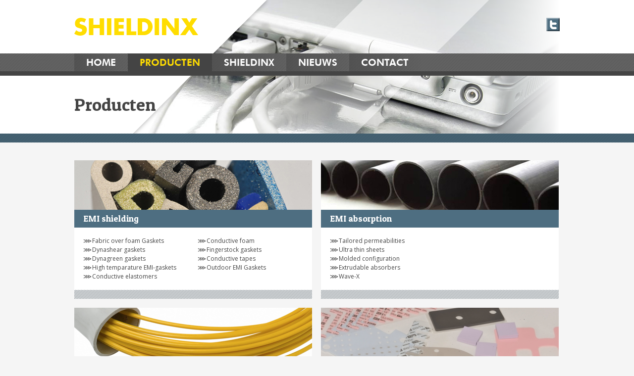

--- FILE ---
content_type: text/html; charset=UTF-8
request_url: https://www.shieldinx.com/producten
body_size: 2284
content:

<!DOCTYPE html>
<!--[if lt IE 7]> <html class="no-js lt-ie10 lt-ie9 lt-ie8 lt-ie7 mac" lang=""> <![endif]-->
<!--[if IE 7]>    <html class="no-js lt-ie10 lt-ie9 lt-ie8 mac" lang=""> <![endif]-->
<!--[if IE 8]>    <html class="no-js lt-ie10 lt-ie9 mac" lang=""> <![endif]-->
<!--[if IE 9]>    <html class="no-js lt-ie10 mac" lang=""> <![endif]-->
<!--[if gt IE 9]><!--><html class="no-js mac" lang=""><!--<![endif]-->

<head>
<!--
#######################################################################
#######################################################################
#                                                                     #
#  Framework by QForma                                                #
#  http://www.qforma.nl                                               #
#                                                                     #
#######################################################################
#######################################################################
//-->

<base href="https://www.shieldinx.com/" />
<title>Producten - Shieldinx</title>

<!-- Meta -->


<meta property="og:image" content="https://www.shieldinx.com/public/gfx/fb-image.jpg" />
<meta property="og:url" content="https://www.shieldinx.com/" />
<meta property="og:title" content="Shieldinx" />
<meta property="og:description" content="Shieldinx" />


<!-- Link -->

<link href="https://fonts.googleapis.com/css?family=Patua+One" media="screen" rel="stylesheet" type="text/css" >
<link href="https://fonts.googleapis.com/css?family=Open+Sans:400italic,700italic,400,700" media="screen" rel="stylesheet" type="text/css" >
<link href="public/min/?f=public/css/theme.css&v=1" media="screen" rel="stylesheet" type="text/css" >
<link href="humans.txt" rel="author" type="text/plain" >
<link href="public/gfx/theme/favicon.ico" rel="shortcut icon" >
<link href="public/gfx/apple-touch-icon.png" rel="apple-touch-icon-precomposed" >

<!-- Javascript -->

<script type="text/javascript" src="https://ajax.googleapis.com/ajax/libs/jquery/1.8.2/jquery.min.js"></script>

<script type="text/javascript" src="public/min/?f=public/js/libs/modernizr.min.js,public/js/plugins/plugins.js,public/js/site/script.js&v=1"></script>
<!--[if (lt IE 9) & (!IEMobile)]> <script type="text/javascript" src="public/polyfills/selectivizr/selectivizr-min.js"></script><![endif]-->

<script type="text/javascript">
//<!--
$(document).ready(function() {
    modernizrLoad();
});
//-->

</script>
<script type="text/javascript">

	var _gaq = _gaq || [];
	_gaq.push(['_setAccount', 'UA-31626921-28']);
	_gaq.push(['_trackPageview']);
   	(function() {
		var ga = document.createElement('script'); ga.type = 'text/javascript'; ga.async = true;
		ga.src = ('https:' == document.location.protocol ? 'https://ssl' : 'http://www') + '.google-analytics.com/ga.js';
		var s = document.getElementsByTagName('script')[0]; s.parentNode.insertBefore(ga, s);
	})();

</script>
</head>

<body class="firstID-6 producten-first pageID-6 producten-page">

   <div class="wrapper">
	
      <div class="container-header bg-white">
         <div class="top-container">

            <div class="container-upper">
               <div class="upper site-width">
                  <a href=""><img src="public/gfx/logo.svg" class="logo svg-image" /></a>

                     <a href="https://twitter.com/shieldinx" class="btn-head btn-3d bg-darkblue" target="_blank">
                        <figure class="btn-head-inner">
                           <img src="public/gfx/icon-twitter.svg" class="svg-image" />
                        </figure>
                     </a>

               </div>
            </div><!-- .container-header-upper -->

            <div class="container-menu container-menu-home bg-pattern">
               <div class="menu menu-main site-width cf">
                  <ul class="navigation">
    <li>
        <a id="menu-3" href=" ">Home</a>
    </li>
    <li class="active">
        <a id="menu-6" href="producten">Producten</a>
    </li>
    <li>
        <a id="menu-8" title="Voor een gespecialiseerde partner in thermische bescherming zijn wij de juiste partij. Neem contact met ons op voor oplossingen binnen uw project." href="shieldinx">Shieldinx</a>
    </li>
    <li>
        <a id="menu-9" href="nieuws">Nieuws</a>
    </li>
    <li>
        <a id="menu-10" href="contact">Contact</a>
    </li>
</ul>               </div>
            </div><!-- .container-header-menu -->

         </div><!-- .top-container -->

         
   <div class="container-headerimage">
      <div class="headerimage site-width">

         <div class="container-header-title flex">
            <h1 class="header-title flex-item">Producten</h1>
         </div>

         <figure>
                           <img src="public/gfx/headerphoto3.jpg" />
                     </figure>
         
         <div class="headerimage-overlay-left"></div>
         <div class="headerimage-overlay-center"></div>
         <div class="headerimage-overlay-right"></div>
         
      </div>
      <div class="bar-dark"></div>
   </div>


      </div><!-- .container-header -->

      <div class="container-main">
         <div class="main site-width">

            

   
   <div class="container-text">
         </div>
   <div class="overview-products grid-rows">
      <ul class="grid-row category-row flex gw">
      
                  
            <li class="category grid-item one-half flex-item col">

               <div class="grid-item-inner">

                                                            
                  <figure class="category-image bg-white">
                     <img src="files/image/49" />
                  </figure>

                  <div class="category-title title-box bg-darkblue">
                     <h5 class="white no-margin">EMI shielding</h5>
                  </div>

                  <div class="products island no-margin bg-white">

                                    
                     
                        
                        
                                             
                        
                        
                                             
                        
                        
                                             
                        
                        
                                             
                        
                                                                           
                                             
                        
                        
                                             
                        
                        
                                             
                        
                        
                                             
                        
                        
                                             
                     
                     <ul class="products-list arrows-list list-clean">

                     <div class="gw"><span class="col one-half"><li><a href="producten/fabric-over-foam-gaskets"  >Fabric over foam Gaskets</a></li><li><a href="producten/dynashear-gaskets"  >Dynashear gaskets</a></li><li><a href="producten/dynagreen-gaskets"  >Dynagreen gaskets</a></li><li><a href="producten/high-temparature-gaskets"  >High temparature EMI-gaskets</a></li><li><a href="producten/conductive-elastomers"  >Conductive elastomers</a></li></span><span class="col one-half"><li><a href="producten/conductive-foam"  >Conductive foam</a></li><li><a href="producten/fingerstock-gaskets"  >Fingerstock gaskets</a></li><li><a href="producten/conductive-tapes"  >Conductive tapes</a></li><li><a href="producten/outdoor-emi-gaskets"  >Outdoor EMI Gaskets</a></li></span></div>
                     </ul>


                  </div>
                  <div>
                     &nbsp;
                  </div>

               
               </div>

               <div class="grid-item-bg-faux">

                  <div class="grid-bottombar bg-lightblue bg-pattern">
                     &nbsp;
                  </div>

               </div>

            </li>
         
            
            
      
      
                  
            <li class="category grid-item one-half flex-item col">

               <div class="grid-item-inner">

                                                            
                  <figure class="category-image bg-white">
                     <img src="files/image/48" />
                  </figure>

                  <div class="category-title title-box bg-darkblue">
                     <h5 class="white no-margin">EMI absorption</h5>
                  </div>

                  <div class="products island no-margin bg-white">

                                    
                     
                        
                        
                                             
                        
                        
                                             
                        
                        
                                             
                        
                        
                                             
                        
                        
                                             
                     
                     <ul class="products-list arrows-list list-clean">

                     <li><a href="producten/tailored-permeabilities"  >Tailored permeabilities</a></li><li><a href="producten/ultra-thin-sheets"  >Ultra thin sheets</a></li><li><a href="producten/molded-configuration"  >Molded configuration</a></li><li><a href="producten/extrudable-absorbers"  >Extrudable absorbers</a></li><li><a href="producten/wave-x"  >Wave-X</a></li>
                     </ul>


                  </div>
                  <div>
                     &nbsp;
                  </div>

               
               </div>

               <div class="grid-item-bg-faux">

                  <div class="grid-bottombar bg-lightblue bg-pattern">
                     &nbsp;
                  </div>

               </div>

            </li>
         
                           </ul><ul class="grid-row category-row flex gw">
            
            
      
      
                  
            <li class="category grid-item one-half flex-item col">

               <div class="grid-item-inner">

                                                            
                  <figure class="category-image bg-white">
                     <img src="files/image/60" />
                  </figure>

                  <div class="category-title title-box bg-darkblue">
                     <h5 class="white no-margin">Cable & wire management</h5>
                  </div>

                  <div class="products island no-margin bg-white">

                                    
                     
                        
                        
                                             
                     
                     <ul class="products-list arrows-list list-clean">

                     <li><a href="producten/shielded-cable-protection"  >Shielded cable & wire protection</a></li>
                     </ul>


                  </div>
                  <div>
                     &nbsp;
                  </div>

               
               </div>

               <div class="grid-item-bg-faux">

                  <div class="grid-bottombar bg-lightblue bg-pattern">
                     &nbsp;
                  </div>

               </div>

            </li>
         
            
            
      
      
                  
            <li class="category grid-item one-half flex-item col">

               <div class="grid-item-inner">

                                                            
                  <figure class="category-image bg-white">
                     <img src="files/image/64" />
                  </figure>

                  <div class="category-title title-box bg-darkblue">
                     <h5 class="white no-margin">Thermal management</h5>
                  </div>

                  <div class="products island no-margin bg-white">

                                    
                     
                        
                        
                                             
                     
                     <ul class="products-list arrows-list list-clean">

                     <li><a href="producten/thermal-pads"  >Thermal pads</a></li>
                     </ul>


                  </div>
                  <div>
                     &nbsp;
                  </div>

               
               </div>

               <div class="grid-item-bg-faux">

                  <div class="grid-bottombar bg-lightblue bg-pattern">
                     &nbsp;
                  </div>

               </div>

            </li>
         
            
            
      
            </ul>
   </div>
         </div>
      </div>

      <div class="container-below">
         <div class="below site-width">

            
         </div>
      </div>

      <div class="footer-push"></div>

   </div><!-- .wrapper -->

   <div class="container-footer bg-grey bg-pattern">
      <div class="footer site-width">

         <div class="footer-cols gw gutterless less-margin">
            <div class="col footer-col one-quarter">
               <img src="public/gfx/photo-footer.jpg" class="photo-footer" />
            </div>
            <div class="col footer-col one-sixth">
               <h6 class="white less-margin">Shieldinx B.V.</h6>
               De Ploegschaar 135<br/>
               5056 MC Berkel-Enschot<br/>
               Netherlands
            </div>
            <div class="col footer-col one-sixth">
               <br/>
               T: +31-13-3030014 <br>
               M: +31-653-507736 <br>
               <a href="mailto:sales@shieldinx.nl" class="yellow">sales@shieldinx.nl</a>
            </div>
            <div class="col footer-col five-twelfths">
               <br/>
               <a href="contact" class="btn btn-yellow btn-big btn-right">
                  offerte aanvragen
               </a>
            </div>
         </div>
      </div>
      <div class="footer-bottom bg-darkgrey">
         &nbsp;
      </div>
   </div>

</body>

</html>


--- FILE ---
content_type: text/css; charset=utf-8
request_url: https://www.shieldinx.com/public/min/?f=public/css/theme.css&v=1
body_size: 6884
content:

/**
 *
 * Powered by Blocss F/E Framework
 * by @bramsmulders (Bram Smulders)
 *
 */
article,aside,details,figcaption,figure,footer,header,hgroup,nav,section,summary{display:block}audio,canvas,video{display:inline-block}audio:not([controls]){display:none;height:0}[hidden]{display:none}html{font-family:sans-serif;-webkit-text-size-adjust:100%;-ms-text-size-adjust:100%}body{margin:0}a:focus{outline:thin dotted}a:active,a:hover{outline:0}h1{font-size:2em}abbr[title]{border-bottom:1px dotted}b,strong{font-weight:bold}dfn{font-style:italic}mark{background:#ff0;color:#000}code,kbd,pre,samp{font-family:monospace,serif;font-size:1em}pre{white-space:pre;white-space:pre-wrap;word-wrap:break-word}q{quotes:"\201C" "\201D" "\2018" "\2019"}small{font-size:80%}sub,sup{font-size:75%;line-height:0;position:relative;vertical-align:baseline}sup{top:-0.5em}sub{bottom:-0.25em}img{border:0}svg:not(:root){overflow:hidden}figure{margin:0}fieldset{border:1px
solid #c0c0c0;margin:0
2px;padding:0.35em 0.625em 0.75em}legend{border:0;padding:0}button,input,select,textarea{font-family:inherit;font-size:100%;margin:0}button,input{line-height:normal}button,html input[type="button"],input[type="reset"],input[type="submit"]{-webkit-appearance:button;cursor:pointer}button[disabled],input[disabled]{cursor:default}input[type="checkbox"],input[type="radio"]{box-sizing:border-box;padding:0}input[type="search"]{-webkit-appearance:textfield;-moz-box-sizing:content-box;-webkit-box-sizing:content-box;box-sizing:content-box}input[type="search"]::-webkit-search-cancel-button,input[type="search"]::-webkit-search-decoration{-webkit-appearance:none}button::-moz-focus-inner,input::-moz-focus-inner{border:0;padding:0}textarea{overflow:auto;vertical-align:top}table{border-collapse:collapse;border-spacing:0}*,*:before,*:after{-webkit-box-sizing:border-box;-moz-box-sizing:border-box;-ms-box-sizing:border-box;-o-box-sizing:border-box;box-sizing:border-box}.lt-ie8 *,.lt-ie8 *:before,.lt-ie8 *:after{behavior:url(/public/polyfills/boxsizing/boxsizing.htc)}h1,h2,h3,h4,h5,h6,p,blockquote,pre,dl,dd,ol,ul,form,fieldset,legend,table,th,td,caption,hr{margin:0;padding:0}abbr[title],dfn[title]{cursor:help}a,u,ins{text-decoration:none}ins{border-bottom:1px solid}img{font-style:italic}label,input,textarea,button,select,option{cursor:pointer}.text-input:active,.textarea:active,.text-input:focus,.textarea:focus,textarea:active,textarea:focus{cursor:text;outline:none}.cf,.gw,.grid-wrapper,.nav,.navigation,.media,.continent,.island,.contact-page .container-text,.islet,.matrix,.multi-list{zoom:1}.cf:before,.gw:before,.grid-wrapper:before,.nav:before,.navigation:before,.media:before,.continent:before,.island:before,.contact-page .container-text:before,.islet:before,.matrix:before,.multi-list:before,.cf:after,.gw:after,.grid-wrapper:after,.nav:after,.navigation:after,.media:after,.continent:after,.island:after,.contact-page .container-text:after,.islet:after,.matrix:after,.multi-list:after{content:" ";display:table}.cf:after,.gw:after,.grid-wrapper:after,.nav:after,.navigation:after,.media:after,.continent:after,.island:after,.contact-page .container-text:after,.islet:after,.matrix:after,.multi-list:after{clear:both}h1,h2,h3,h4,h5,h6,hgroup,ul,ol,dl,blockquote,p,address,table,fieldset,pre,hr,.media,.continent,.island,.contact-page .container-text,.islet,.source,.roadsign{margin-bottom:18px;margin-bottom:1.5rem}.landmark,.container-header,.block-row.gw{margin-bottom:36px;margin-bottom:3rem}ul,ol,dd{margin-left:18px;margin-left:1.5rem}html{font:0.75em/1.5 sans-serif;overflow-y:scroll}h1,.alpha{font-size:36px;font-size:3rem;line-height:1em}h2,.beta{font-size:30px;font-size:2.5rem;line-height:1.2em}h3,.gamma{font-size:24px;font-size:2rem;line-height:1.5em}h4,.delta{font-size:20px;font-size:1.666666666666667rem;line-height:1.8em}h5,.epsilon{font-size:18px;font-size:1.5rem;line-height:1em}h6,.zeta{font-size:14px;font-size:1.166666666666667rem;line-height:1.285714285714286em}hgroup
.hN{margin-bottom:0}.giga{font-size:50px;font-size:4.166666666666667rem;line-height:1.08em}.mega{font-size:46px;font-size:3.833333333333334rem;line-height:1.173913043478261em}.kilo{font-size:40px;font-size:3.333333333333334rem;line-height:1.35em}p:last-child{margin-bottom:0}.milli{font-size:10px;font-size:0.833333333333333rem;line-height:1.8em}.micro{font-size:8px;font-size:0.666666666666667rem;line-height:2.25em}q{quotes:"‘" "’" "“" "”"}q:before{content:"‘";content:open-quote}q:after{content:"’";content:close-quote}q q:before{content:"“";content:open-quote}q q:after{content:"”";content:close-quote}blockquote{quotes:"“" "”"}blockquote p:before{content:"“";content:open-quote}blockquote p:after{content:"";content:no-close-quote}blockquote p:last-of-type:after{content:"”";content:close-quote}blockquote{text-indent:-0.4em}blockquote p:last-of-type{margin-bottom:0}.source{display:block;text-indent:0}.source:before{content:"—"}pre{overflow:auto}pre
mark{background:none;border-bottom:1px solid;color:inherit}a:hover,a:active,a:focus{text-decoration:underline}li>ul,li>ol{margin-bottom:0}img{max-width:100%;height:auto}figure>img{display:block}table{width:100%}th,td{padding:4.5px;text-align:left}[colspan]{text-align:center}[colspan="1"]{text-align:left}[rowspan]{vertical-align:middle}[rowspan="1"]{vertical-align:top}.numerical{text-align:right}.t5{width:5%}.t10{width:10%}.t12{width:12.5%}.t15{width:15%}.t20{width:20%}.t25{width:25%}.t30{width:30%}.t33{width:33.333%}.t35{width:35%}.t37{width:37.5%}.t40{width:40%}.t45{width:45%}.t50{width:50%}.t55{width:55%}.t60{width:60%}.t62{width:62.5%}.t65{width:65%}.t66{width:66.666%}.t70{width:70%}.t75{width:75%}.t80{width:80%}.t85{width:85%}.t87{width:87.5%}.t90{width:90%}.t95{width:95%}.bordered-table th,.bordered-table
td{border:1px
solid #ccc}.bordered-table thead tr:last-child
th{border-bottom-width:2px}.bordered-table tbody tr th:last-of-type{border-right-width:2px}.bordered-table th:empty,.bordered-table td:empty{border:none}.striped-table tbody tr:nth-of-type(odd){background-color:#ffc}.text-input,.textarea{display:block;-webkit-box-sizing:border-box;-moz-box-sizing:border-box;-ms-box-sizing:border-box;-o-box-sizing:border-box;box-sizing:border-box;padding:0px;width:210px;max-width:100%;height:18px;height:1.5rem;border:1px
solid #ccc;background:#fff}.text-input:focus,.textarea:focus{border:1px
solid #aaa;color:#444}.textarea{height:auto;min-height:60px}.text-input.error,.error.textarea,.textarea.error,.text-input.error:focus,.error.textarea:focus,.textarea.error:focus{border:1px
solid #f00;color:#f00}label,.label{display:block}.gw,.grid-wrapper{margin-left:-18px;list-style:none;margin-bottom:0}.gw>.gw,.grid-wrapper>.grid-wrapper{margin-left:0}.col{float:left;padding-left:18px}.gutterless{margin-left:0}.gutterless
.col{padding-left:0}.one-whole{width:100%}.one-half,.two-quarters,.three-sixths,.four-eighths,.five-tenths,.six-twelfths{width:50%}.one-third,.two-sixths,.four-twelfths{width:33.333%}.two-thirds,.four-sixths,.eight-twelfths{width:66.666%}.one-quarter,.two-eighths,.three-twelfths{width:25%}.three-quarters,.six-eighths,.nine-twelfths{width:75%}.one-fifth,.two-tenths{width:20%}.two-fifths,.four-tenths{width:40%}.three-fifths,.six-tenths{width:60%}.four-fifths,.eight-tenths{width:80%}.one-sixth,.two-twelfths{width:16.666%}.five-sixths,.ten-twelfths{width:83.333%}.one-eighth{width:12.5%}.three-eighths{width:37.5%}.five-eighths{width:62.5%}.seven-eighths{width:87.5%}.one-tenth{width:10%}.three-tenths{width:30%}.seven-tenths{width:70%}.nine-tenths{width:90%}.one-twelfth{width:8.333%}.five-twelfths{width:41.666%}.seven-twelfths{width:58.333%}.eleven-twelfths{width:91.666%}.flex{display:table;width:100%}.flex-item{display:table-cell;vertical-align:middle}.nav,.navigation{padding:0;margin:0;list-style:none}.nav>li,.nav>li>a,.navigation>li,.navigation>li>a{display:inline-block;*display:inline;zoom:1}.stacked>li{display:list-item}.stacked>li>a{display:block}.banner-nav{text-align:center}.breadcrumb>li+li:before{content:"» "}.breadcrumb-path>li+li:before{content:"/ "}.breadcrumb>li+li[data-breadcrumb]:before{content:attr(data-breadcrumb) " "}.media{display:block}.img{float:left;margin-right:18px}.img-rev{float:right;margin-left:18px}.img
img{display:block}.body{overflow:hidden}.body>:last-child{margin-bottom:0}.islet
.img{margin-right:9px}.islet .img-rev{margin-left:9px}.continent,.island,.contact-page .container-text,.islet{display:block}.continent{padding:36px}.island,.contact-page .container-text{padding:18px}.continent>:last-child,.island>:last-child,.contact-page .container-text>:last-child,.islet>:last-child{margin-bottom:0}.islet{padding:9px}.matrix,.matrix>li{border:0
solid #ccc}.matrix{list-style:none;margin-left:0;border-top-width:1px;border-left-width:1px}.matrix>li{padding:9px;float:left;border-right-width:1px;border-bottom-width:1px}.multi-list{list-style:none;margin-left:0}.multi-list>li{float:left}.two-cols>li{width:50%}.three-cols>li{width:33.333%}.four-cols>li{width:25%}.five-cols>li{width:20%}.six-cols>li{width:16.666%}.matrix>.all-cols{width:100%}.sprite{position:relative;display:inline-block;overflow:hidden;width:16px;height:16px;zoom:1;font-style:normal;text-align:center;vertical-align:middle;top:-1px;text-indent:100%;white-space:nowrap}.btn{font:inherit;cursor:pointer;border:none;display:inline-block;margin:0}.btn,.btn:hover{text-decoration:none}.btn-full{display:block;text-align:center;padding-right:0;padding-left:0;width:100%}.rule{color:#ccc;border:none;border-bottom-width:1px;border-bottom-style:solid;margin-bottom:17px;margin-bottom:1.416666666666667rem}.rule-dotted{border-bottom-style:dotted}.rule-dashed{border-bottom-style:dashed}.rule-ornament{position:relative}.rule-ornament:after{content:"§";position:absolute;top:0;right:0;left:0;line-height:0;text-align:center}.rule-ornament[data-ornament]:after{content:attr(data-ornament)}.greybox{font-size:12px;font-size:1rem;line-height:1.5em;font-family:sans-serif;text-align:center;background-color:rgba(0,0,0,0.2);color:#fff}.greybox
a{color:#fff;text-decoration:underline}.notice,.notice-success,.notice-warning,.notice-error{display:block;padding:9px
18px;padding:0.75rem 1.5rem;text-align:center;background:#BDE5F8}.notice-success{background:#DFF2BF}.notice-warning{background:#FEEFB3}.notice-error{background:#FFBABA}.brand{font-family:"Open Sans","Helvetica Neue","HelveticaNeue",Helvetica,Arial,"Lucida Grande",sans-serif!important;color:#fd0 !important}.brand-face{font-family:"Open Sans","Helvetica Neue","HelveticaNeue",Helvetica,Arial,"Lucida Grande",sans-serif!important}.brand-color,.brand-colour{color:#fd0 !important}.ir{display:block;border:0;text-indent:-999em;overflow:hidden;background-color:transparent;background-repeat:no-repeat;text-align:left;direction:ltr;*line-height:0}.ir
br{display:none}.hidden{display:none !important;visibility:hidden}.visuallyhidden{border:0;clip:rect(0 0 0 0);height:1px;margin:-1px;overflow:hidden;padding:0;position:absolute;width:1px}.invisible{visibility:hidden}.list-clean,.animation{list-style:none;list-style-image:none;margin-left:0;padding:0}@font-face{font-family:'Futura';src:url("/public/font/futura_hv_bt_heavy-webfont.eot");src:url("/public/font/futura_hv_bt_heavy-webfont.eot?#iefix") format("embedded-opentype"),url("/public/font/futura_hv_bt_heavy-webfont.woff") format("woff"),url("/public/font/futura_hv_bt_heavy-webfont.ttf") format("truetype");font-weight:800;font-style:normal}html,body{height:100%}body{font-family:"Open Sans","Helvetica Neue","HelveticaNeue",Helvetica,Arial,"Lucida Grande",sans-serif;background-color:#f5f5f5}a{color:#4e6e81}.wrapper{min-height:100%;height:auto !important;height:100%;margin:0
auto -180px;margin:0
auto -15rem}.footer-push,.container-footer{height:180px;height:15rem}.site-width{position:relative;width:980px;margin:0
auto}.no-margin{margin:0}.less-margin{margin-bottom:9px}.border-bottom{border-bottom:1px solid #a6becb}.shadow-offset{-moz-box-shadow:3px 3px 5px rgba(0,0,0,0.25);-webkit-box-shadow:3px 3px 5px rgba(0,0,0,0.25);box-shadow:3px 3px 5px rgba(0,0,0,0.25)}.shadow-offset-small{-moz-box-shadow:2px 2px 3px rgba(0,0,0,0.25);-webkit-box-shadow:2px 2px 3px rgba(0,0,0,0.25);box-shadow:2px 2px 3px rgba(0,0,0,0.25)}h1,h2,h3,h4,h5,h6,.alpha,.beta,.gamma,.delta,.epsilon,.zeta{font-family:"Patua One","Helvetica Neue","HelveticaNeue",Helvetica,Arial,"Lucida Grande",sans-serif;font-weight:400}h1,h1 a,h2,h2 a,h3,h3 a,h4,h4 a,h5,h5 a,h6,h6 a,.alpha,.alpha a,.beta,.beta a,.gamma,.gamma a,.delta,.delta a,.epsilon,.epsilon a,.zeta,.zeta
a{color:#444}.container-menu{background-color:#6f6f6f}.container-menu-home:after{content:" ";display:block;background-color:#444;width:100%;height:9px}.menu-main{font-size:0}.menu-main
ul{display:inline-block}.menu-main ul
li{*zoom:1;filter:progid:DXImageTransform.Microsoft.gradient(gradientType=1, startColorstr='#80444444', endColorstr='#00444444');background-image:url('[data-uri]');background-size:100%;background-image:-webkit-gradient(linear, 0% 50%, 100% 50%, color-stop(0%, rgba(68,68,68,0.5)),color-stop(100%, rgba(68,68,68,0)));background-image:-moz-linear-gradient(left, rgba(68,68,68,0.5) 0%,rgba(68,68,68,0) 100%);background-image:-webkit-linear-gradient(left, rgba(68,68,68,0.5) 0%,rgba(68,68,68,0) 100%);background-image:linear-gradient(to right, rgba(68,68,68,0.5) 0%,rgba(68,68,68,0) 100%);background-position:top left;float:left}.menu-main ul li
a{padding:0
24px;color:#fff;font-family:"Futura","Helvetica Neue","HelveticaNeue",Helvetica,Arial,"Lucida Grande",sans-serif;font-weight:800;font-size:18px;font-size:1.5rem;line-height:2em;text-transform:uppercase;text-decoration:none;transition:color .3s;-webkit-transition:color .3s}.menu-main ul:hover li.active
a{color:#fff}.menu-main ul li:hover
a{color:#fd0;transition:color .3s;-webkit-transition:color .3s}.menu-main ul li.active,.menu-main ul li.active:hover{background-color:#444;*zoom:1;filter:progid:DXImageTransform.Microsoft.gradient(gradientType=1, startColorstr='#FF444444', endColorstr='#FF444444');background-image:none}.menu-main ul li.active a,.menu-main ul li.active:hover
a{color:#fd0}.menu-aside-title-inner{line-height:2em;padding:0
18px}.menu-products
li.active{background-color:#4e6e81}.menu-products li
a{display:block}.menu-products li
a{text-decoration:none}.menu-products li
ul{display:none}.menu-products li.active
ul{display:block}.menu-products li
li{background-color:#e2e7ea;font-size:12px;font-size:1rem;line-height:2em}.menu-products li ul:hover
li.active{background-color:#e2e7ea;background-image:none}.menu-products li ul li:hover,.menu-products li ul li.active,.menu-products li ul li.active:hover{background-color:#fff}.menu-products li li
a{padding-left:36px}.menu-products li li a:before{padding-left:18px}.menu-news ul li
a{display:block}.menu-news ul li a
.title{background-color:#e2e7ea;display:block;padding:9px
18px;font-size:12px;font-size:1rem;line-height:1.5em}.menu-news ul li a
.date{background-color:#e2e7ea;color:#4e6e81;padding:9px
0;font-size:14px;font-size:1.166666666666667rem;line-height:2.571428571428572em;font-family:"Patua One","Helvetica Neue","HelveticaNeue",Helvetica,Arial,"Lucida Grande",sans-serif;font-weight:400;text-align:center}.menu-news ul:hover li.active a
.title{background-color:#f5f5f5}.menu-news ul:hover li.active a
.date{background-color:#a6becb}.gallery .container-image-target{position:relative}.gallery .gallery-nav{position:absolute;z-index:10;top:0;bottom:0;text-align:center;display:none;width:20px}.gallery .gallery-nav.active{display:block}.gallery .gallery-prev{left:0}.gallery .gallery-next{right:0}.gallery .gallery-nav
a{position:absolute;top:0;bottom:0;left:0;right:0;display:block;width:100%;background-position:center;background-repeat:no-repeat;text-indent:-9999px;text-align:center;font-family:"Futura","Helvetica Neue","HelveticaNeue",Helvetica,Arial,"Lucida Grande",sans-serif;font-weight:800}.gallery .gallery-prev
a{background-image:url(/public/gfx/theme/arrows-white-l.png)}.gallery .gallery-next
a{background-image:url(/public/gfx/theme/arrows-white-r.png)}.gallery .gallery-nav a:hover{text-decoration:none}.gallery .image-target
img{width:100%}.gallery .image-strip{display:none}.top-container{position:relative;margin-bottom:-153px;margin-bottom:-12.75rem;z-index:30}.container-upper{padding:36px
0}.link-logo,.logo{display:block}.container-footer{position:relative}.footer{color:#b9b8b8;padding-top:36px;padding-top:3rem}.photo-footer{-moz-box-shadow:3px 3px 5px rgba(0,0,0,0.25);-webkit-box-shadow:3px 3px 5px rgba(0,0,0,0.25);box-shadow:3px 3px 5px rgba(0,0,0,0.25)}.footer-bottom{position:absolute;bottom:0;width:100%}form
fieldset{border:0;width:100%;position:relative;margin-bottom:9px;margin-bottom:0.75rem}form .form-element-inline
dt{float:left}form fieldset dt
label{margin:0
10px;font-size:14px;font-size:1.166666666666667rem;line-height:1.285714285714286em;line-height:1.928571428571429em;font-family:"Patua One","Helvetica Neue","HelveticaNeue",Helvetica,Arial,"Lucida Grande",sans-serif;font-weight:400}form .form-element-inline dt
label{display:inline}form fieldset
dd{margin:0;height:100%}form .form-element-inline
dd{display:block;overflow:hidden}form fieldset dd input,form fieldset dd
textarea{width:100%;background:transparent;border:0;padding:9px;margin:0}form fieldset dd input:focus,form fieldset dd textarea:focus{outline:none}form fieldset dd
textarea{height:72px}form .form-element-inline dd
input{display:block;width:100%;font-size:12px;height:27px;line-height:27px}.block-bottombar{text-align:right;display:block}.block-headline
.placeholder{padding:54px
0;text-align:center}.block-headline .placeholder
img{margin:0
auto}.twitter-header{position:relative;margin-bottom:18px;margin-bottom:1.5rem}.twitter-icon{float:right}.twitter-heading{position:absolute;bottom:-18px}.container-tweet-list{position:relative;width:100%;overflow:hidden}.tweet-list{min-height:72px}.tweet-list .tweet-inner{height:108px;overflow:hidden}.tweet-list li
a{color:#fd0}.block-shadow{-moz-box-shadow:0 0 10px rgba(0,0,0,0.25);-webkit-box-shadow:0 0 10px rgba(0,0,0,0.25);box-shadow:0 0 10px rgba(0,0,0,0.25)}.headline{max-width:100%;white-space:nowrap;overflow:hidden;text-overflow:ellipsis}.grid-row{width:auto;margin-bottom:18px}.grid-row li,.grid-item{vertical-align:top;position:relative;float:none}.grid-spacer{width:18px}.grid-item-bg-faux{position:absolute;background:#fff;left:18px;right:0;top:0;bottom:0;z-index:-1}.grid-bottombar{position:absolute;bottom:0;width:100%;text-align:right;display:block}.slide{display:none}.slide.active{display:block}.title-box{padding:9px
18px}.bar-dark{display:block;height:18px;height:1.5rem}.container-animation{position:relative;top:0;overflow:hidden}.container-animation .animation-mask,.container-animation .animation,.container-animation
.ani{height:522px}.animation-mask{position:relative;width:1276px;left:50%;margin-left:-638px;overflow:hidden;z-index:20}.animation-mask,.animation-mask
.ani{width:1276px}.animation{position:relative}.ani{position:relative;float:left}.ani-caption{position:absolute;width:500px;right:148px;bottom:72px;z-index:30}.ani-heading{font-size:33px;font-size:2.75rem;line-height:1.090909090909091em}.block-heading{border-bottom:1px solid #444}.ani-overlay,.ani-overlay-right,.ani-overlay-left{position:absolute;top:0}.ani-overlay-right{width:477px;right:0;bottom:0;z-index:5;background:url(/public/gfx/theme/ani-overlay-right.png) no-repeat bottom right}.ani-overlay-left{content:" ";width:1000px;height:1000px;left:-650px;top:-520px;z-index:40;background:#fff;-moz-transform:rotate(45deg);-ms-transform:rotate(45deg);-webkit-transform:rotate(45deg);transform:rotate(45deg);-moz-box-shadow:1px 1px 8px rgba(0,0,0,0.3);-webkit-box-shadow:1px 1px 8px rgba(0,0,0,0.3);box-shadow:1px 1px 8px rgba(0,0,0,0.3)}.no-csstransforms .ani-overlay-left{width:540px;height:auto;top:0;left:0;bottom:0;background:url(/public/gfx/theme/ani-overlay-left.png) no-repeat bottom left}.ani-controller{position:absolute;bottom:27px;right:148px;z-index:20}.control
a{height:18px;width:18px;text-decoration:none}.container-headerimage{position:relative;z-index:20}.headerimage{overflow:hidden}.container-header-title{position:absolute;z-index:50;left:0;bottom:0;height:117px;height:9.75rem;width:auto}.headerimage-overlay,.headerimage-overlay-right,.headerimage-overlay-center,.headerimage-overlay-left{position:absolute;top:0}.headerimage-overlay-right{*zoom:1;filter:progid:DXImageTransform.Microsoft.gradient(gradientType=1, startColorstr='#00FFFFFF', endColorstr='#FFFFFFFF');background-image:url('[data-uri]');background-size:100%;background-image:-webkit-gradient(linear, 0% 50%, 100% 50%, color-stop(0%, rgba(255,255,255,0)),color-stop(100%, #ffffff));background-image:-moz-linear-gradient(left, rgba(255,255,255,0) 0%,#fff 100%);background-image:-webkit-linear-gradient(left, rgba(255,255,255,0) 0%,#fff 100%);background-image:linear-gradient(to right, rgba(255,255,255,0) 0%,#fff 100%);width:247px;right:0;bottom:0;z-index:5}.headerimage-overlay-center{filter:progid:DXImageTransform.Microsoft.Alpha(Opacity=50);opacity:0.5;width:180px;height:700px;left:470px;top:-200px;z-index:40;background:#fff;-moz-transform:rotate(45deg);-ms-transform:rotate(45deg);-webkit-transform:rotate(45deg);transform:rotate(45deg)}.headerimage-overlay-left{width:500px;height:500px;left:-215px;top:-250px;z-index:40;background:#fff;-moz-transform:rotate(45deg);-ms-transform:rotate(45deg);-webkit-transform:rotate(45deg);transform:rotate(45deg);-moz-box-shadow:1px 1px 8px rgba(0,0,0,0.3);-webkit-box-shadow:1px 1px 8px rgba(0,0,0,0.3);box-shadow:1px 1px 8px rgba(0,0,0,0.3)}.no-csstransforms .headerimage-overlay-left{width:540px;height:400px;top:0;left:0px;bottom:0;background:url(/public/gfx/theme/ani-overlay-left.png) no-repeat bottom left}.white,.contact-page .container-subheading
h2{color:#fff}.yellow{color:#fd0}.darkblue{color:#4e6e81}.lightblue{color:#e2e7ea}.darkgrey,.menu-news ul li a
.title{color:#444}.bg-white,.menu-news ul li:hover a .title,.menu-news ul li.active a .title,.menu-news ul li.active:hover a .title,form fieldset dd input:focus,form fieldset dd textarea:focus{background-color:#fff}.bg-lightgrey{background-color:#b9b8b8}.bg-grey,.menu-products
li{background-color:#6f6f6f}.bg-darkgrey{background-color:#444}.bg-darkblue,.menu-news ul li:hover a .date,.menu-news ul li.active a .date,.menu-news ul li.active:hover a .date,.bar-dark,.contact-page .container-subheading{background-color:#4e6e81;color:#fff}.bg-blue{background-color:#a6becb}.bg-lightblue,.control a,.contact-page .container-text{background-color:#e2e7ea}.bg-pattern,.bar-dark,.control a:hover,.control.active
a{background-image:url(/public/gfx/theme/line-pattern.png)}.bg-pattern-light,.menu-products li ul li:hover,.menu-products li ul li.active,.menu-products li ul li.active:hover,form fieldset dd input:focus,form fieldset dd textarea:focus{background-image:url(/public/gfx/theme/line-pattern-light.png)}.btn{display:block;padding:0
9px;font-size:10px;font-size:0.833333333333333rem;line-height:1.8em;font-family:"Futura","Helvetica Neue","HelveticaNeue",Helvetica,Arial,"Lucida Grande",sans-serif;font-weight:800;text-transform:uppercase}.btn:hover{text-decoration:none}.btn-blue{background-color:#6f6f6f}.btn-blue,.btn-blue
a{color:#fff}.btn-blue:after{background-color:#4e6e81}.btn-yellow{background-color:#fd0;*zoom:1;filter:progid:DXImageTransform.Microsoft.gradient(gradientType=0, startColorstr='#FFFFDD00', endColorstr='#FFFFCC00');background-image:url('[data-uri]');background-size:100%;background-image:-webkit-gradient(linear, 50% 0%, 50% 100%, color-stop(0%, #ffdd00),color-stop(100%, #ffcc00));background-image:-moz-linear-gradient(top, #fd0 0%,#fc0 100%);background-image:-webkit-linear-gradient(top, #fd0 0%,#fc0 100%);background-image:linear-gradient(to bottom, #fd0 0%,#fc0 100%)}.btn-yellow,.btn-yellow
a{color:#444}.btn-yellow:after{background-color:#444}.btn-yellow:hover{background-color:#fc0;*zoom:1;filter:progid:DXImageTransform.Microsoft.gradient(gradientType=0, startColorstr='#FFFFCC00', endColorstr='#FFFFDD00');background-image:url('[data-uri]');background-size:100%;background-image:-webkit-gradient(linear, 50% 0%, 50% 100%, color-stop(0%, #ffcc00),color-stop(100%, #ffdd00));background-image:-moz-linear-gradient(top, #fc0 0%,#fd0 100%);background-image:-webkit-linear-gradient(top, #fc0 0%,#fd0 100%);background-image:linear-gradient(to bottom, #fc0 0%,#fd0 100%)}.btn-arrow{position:relative;padding-right:27px}.btn-arrow:after{position:absolute;display:block;top:0;right:0;width:18px;background-image:url(/public/gfx/theme/arrow-white-r.png);background-position:center center;background-repeat:no-repeat;content:"&nbsp;";text-indent:-9999px;font-family:"Patua One","Helvetica Neue","HelveticaNeue",Helvetica,Arial,"Lucida Grande",sans-serif;font-weight:400;font-size:20px;font-size:1.666666666666667rem;line-height:1.8em;line-height:18px;text-align:center}.btn-big{font-size:14px;font-size:1.166666666666667rem;line-height:1.285714285714286em;line-height:2.571428571428572em}.btn-left{float:left}.btn-right{float:right}.btn-head{position:absolute;right:0;top:0;width:27px;height:27px}.btn-head-inner{padding:4.5px;padding:0.375rem}.btn-3d{box-shadow:inset 2px 2px 2px rgba(255,255,255,0.5),inset -2px -2px 2px rgba(0,0,0,0.5);-webkit-box-shadow:inset 2px 2px 2px rgba(255,255,255,0.5),inset -2px -2px 2px rgba(0,0,0,0.5)}.btn-3d:hover{box-shadow:inset 2px 2px 2px rgba(255,255,255,0.75),inset -2px -2px 2px rgba(0,0,0,0.75);-webkit-box-shadow:inset 2px 2px 2px rgba(255,255,255,0.75),inset -2px -2px 2px rgba(0,0,0,0.75)}.arrows-list
li{position:relative}.arrows-list li
a{display:block;position:relative;z-index:1;color:#444;padding-left:18px}.arrows-list li a:before{position:absolute;z-index:0;top:0;left:0;content:'⋙';font-family:"Patua One","Helvetica Neue","HelveticaNeue",Helvetica,Arial,"Lucida Grande",sans-serif;font-weight:400}td{padding:0}.home-page .container-headerimage{display:none}.contact-page .container-subheading{padding:0
18px}.contact-page .container-subheading
h2{margin:0}

--- FILE ---
content_type: image/svg+xml
request_url: https://www.shieldinx.com/public/gfx/logo.svg
body_size: 9816
content:
<?xml version="1.0" encoding="UTF-8" standalone="no"?>
<!-- Created with Inkscape (http://www.inkscape.org/) -->

<svg
   xmlns:dc="http://purl.org/dc/elements/1.1/"
   xmlns:cc="http://creativecommons.org/ns#"
   xmlns:rdf="http://www.w3.org/1999/02/22-rdf-syntax-ns#"
   xmlns:svg="http://www.w3.org/2000/svg"
   xmlns="http://www.w3.org/2000/svg"
   version="1.1"
   width="249.86902"
   height="36"
   id="svg2"
   xml:space="preserve"><metadata
     id="metadata8"><rdf:RDF><cc:Work
         rdf:about=""><dc:format>image/svg+xml</dc:format><dc:type
           rdf:resource="http://purl.org/dc/dcmitype/StillImage" /><dc:title></dc:title></cc:Work></rdf:RDF></metadata><defs
     id="defs6"><clipPath
       id="clipPath16"><path
         d="m 79.37,84.331 666.141,0 0,108.425 -666.141,0 0,-108.425 z"
         id="path18" /></clipPath><clipPath
       id="clipPath56"><path
         d="m 79.37,84.331 666.141,0 0,108.425 -666.141,0 0,-108.425 z"
         id="path58" /></clipPath><clipPath
       id="clipPath68"><path
         d="m 79.37,84.331 666.141,0 0,108.425 -666.141,0 0,-108.425 z"
         id="path70" /></clipPath><clipPath
       id="clipPath76"><path
         d="m 608.404,729.312 86.625,0 0,-81.237 -86.625,0 0,81.237 z"
         id="path78" /></clipPath><clipPath
       id="clipPath116"><path
         d="m 577.093,729.383 76.532,0 0,-81.308 -76.532,0 0,81.308 z"
         id="path118" /></clipPath><clipPath
       id="clipPath120"><path
         d="m 577.094,648.075 76.531,0 0,81.309 -76.531,0 0,-81.309 z"
         id="path122" /></clipPath><clipPath
       id="clipPath140"><path
         d="m 626.786,582.257 86.63,0 0,-81.238 -86.63,0 0,81.238 z"
         id="path142" /></clipPath><clipPath
       id="clipPath144"><path
         d="m 626.786,501.019 86.63,0 0,81.237 -86.63,0 0,-81.237 z"
         id="path146" /></clipPath><clipPath
       id="clipPath188"><path
         d="m 577.093,582.323 76.532,0 0,-81.304 -76.532,0 0,81.304 z"
         id="path190" /></clipPath><clipPath
       id="clipPath192"><path
         d="m 577.094,501.019 76.531,0 0,81.303 -76.531,0 0,-81.303 z"
         id="path194" /></clipPath></defs><g
     transform="matrix(1.25,0,0,-1.25,-148.21777,156.89424)"
     id="g10"><g
       id="g12"><g
         clip-path="url(#clipPath16)"
         id="g14"><g
           transform="translate(205.3962,884.1661)"
           id="g20"><path
             d="m 0,0 c -3.879,3.232 -8.835,5.387 -14.007,5.387 -3.878,0 -9.051,-2.263 -9.051,-6.788 0,-4.74 5.711,-6.572 9.374,-7.758 l 5.387,-1.616 c 11.314,-3.34 20.041,-9.05 20.041,-22.195 0,-8.08 -1.94,-16.377 -8.404,-21.871 -6.357,-5.388 -14.869,-7.65 -23.057,-7.65 -10.236,0 -20.256,3.448 -28.552,9.266 l 9.05,17.023 c 5.28,-4.633 11.529,-8.404 18.748,-8.404 4.956,0 10.235,2.478 10.235,8.189 0,5.925 -8.296,7.973 -12.822,9.266 -13.252,3.771 -21.979,7.218 -21.979,22.949 0,16.484 11.744,27.259 28.013,27.259 8.189,0 18.209,-2.586 25.428,-6.68 L 0,0 z"
             id="path22"
             style="fill:#ffdd00;fill-opacity:1;fill-rule:nonzero;stroke:none" /></g><g
           transform="translate(278.7672,873.7151)"
           id="g24"><path
             d="m 0,0 0,31.353 21.118,0 0,-81.238 -21.118,0 0,33.292 -30.492,0 0,-33.292 -21.117,0 0,81.238 21.117,0 L -30.492,0 0,0 z"
             id="path26"
             style="fill:#ffdd00;fill-opacity:1;fill-rule:nonzero;stroke:none" /></g><path
           d="m 334.791,823.83 -21.118,0 0,81.238 21.118,0 0,-81.238 z"
           id="path28"
           style="fill:#ffdd00;fill-opacity:1;fill-rule:nonzero;stroke:none" /><g
           transform="translate(369.6977,887.1829)"
           id="g30"><path
             d="m 0,0 0,-13.575 23.812,0 0,-17.886 -23.812,0 0,-14.007 25.104,0 0,-17.885 -46.222,0 0,81.238 46.222,0 L 25.104,0 0,0 z"
             id="path32"
             style="fill:#ffdd00;fill-opacity:1;fill-rule:nonzero;stroke:none" /></g><g
           transform="translate(428.9538,841.7152)"
           id="g34"><path
             d="m 0,0 25.32,0 0,-17.885 -46.438,0 0,81.238 L 0,63.353 0,0 z"
             id="path36"
             style="fill:#ffdd00;fill-opacity:1;fill-rule:nonzero;stroke:none" /></g><g
           transform="translate(482.2851,841.7152)"
           id="g38"><path
             d="m 0,0 4.741,0 c 12.606,0 23.38,6.895 23.38,22.734 0,14.545 -9.589,22.734 -23.164,22.734 L 0,45.468 0,0 z m -21.118,63.353 29.953,0 c 22.626,0 41.266,-17.778 41.266,-40.619 0,-22.842 -18.748,-40.619 -41.266,-40.619 l -29.953,0 0,81.238 z"
             id="path40"
             style="fill:#ffdd00;fill-opacity:1;fill-rule:nonzero;stroke:none" /></g><path
           d="m 563.306,823.83 -21.118,0 0,81.238 21.118,0 0,-81.238 z"
           id="path42"
           style="fill:#ffdd00;fill-opacity:1;fill-rule:nonzero;stroke:none" /><g
           transform="translate(653.6263,823.8298)"
           id="g44"><path
             d="m 0,0 -0.153,0.224 0.061,0.001 -54.798,81.082 -1.786,-0.069 -19.855,0 0,-81.238 21.117,0 0,44.467 30.008,-44.436 8.812,0.067 L -16.518,0 0,0 z"
             id="path46"
             style="fill:#ffdd00;fill-opacity:1;fill-rule:nonzero;stroke:none" /></g><g
           transform="translate(617.6893,837.4136)"
           id="g48"><path
             d="M 0,0 14.484,-20.583"
             id="path50"
             style="fill:none;stroke:#ffffff;stroke-width:2.03299999;stroke-linecap:butt;stroke-linejoin:miter;stroke-miterlimit:10;stroke-opacity:1;stroke-dasharray:none" /></g></g></g><path
       d="m 137.65331,123.26652 c -2.43022,1.37834 -5.80353,2.24887 -8.5602,2.24887 -5.47707,0 -9.43073,-3.62721 -9.43073,-9.17683 0,-5.29571 2.93804,-6.45642 7.3995,-7.72594 1.52342,-0.43526 4.31637,-1.12444 4.31637,-3.1194 0,-1.92241 -1.77733,-2.75667 -3.44584,-2.75667 -2.43023,0 -4.53401,1.26952 -6.31134,2.82922 l -3.04685,-5.730985 c 2.79294,-1.958688 6.16625,-3.119394 9.61209,-3.119394 2.75667,0 5.62217,0.761714 7.76222,2.575316 2.17632,1.849873 2.82922,4.642823 2.82922,7.363223 0,4.42519 -2.93804,6.34761 -6.74661,7.47204 l -1.8136,0.54408 c -1.23324,0.39899 -3.15566,1.01562 -3.15566,2.61159 0,1.52342 1.74105,2.28514 3.04685,2.28514 1.74106,0 3.40957,-0.72545 4.71536,-1.81361 l 2.82922,5.51335"
       id="path3257"
       style="font-size:107.7405014px;font-variant:normal;font-weight:bold;font-stretch:normal;writing-mode:lr-tb;fill:#ffdd00;fill-opacity:1;fill-rule:nonzero;stroke:none;font-family:Futura Std;-inkscape-font-specification:FuturaStd-Bold" /><path
       d="m 149.26036,114.23479 0,10.55516 -7.10932,0 0,-27.349118 7.10932,0 0,11.208058 10.26499,0 0,-11.208058 7.10932,0 0,27.349118 -7.10932,0 0,-10.55516 -10.26499,0"
       id="path3259"
       style="font-size:107.7405014px;font-variant:normal;font-weight:bold;font-stretch:normal;writing-mode:lr-tb;fill:#ffdd00;fill-opacity:1;fill-rule:nonzero;stroke:none;font-family:Futura Std;-inkscape-font-specification:FuturaStd-Bold" /><path
       d="m 178.38681,124.78995 -7.10932,0 0,-27.349118 7.10932,0 0,27.349118"
       id="path3261"
       style="font-size:107.7405014px;font-variant:normal;font-weight:bold;font-stretch:normal;writing-mode:lr-tb;fill:#ffdd00;fill-opacity:1;fill-rule:nonzero;stroke:none;font-family:Futura Std;-inkscape-font-specification:FuturaStd-Bold" /><path
       d="m 198.59034,118.76879 0,6.02116 -15.56071,0 0,-27.349118 15.56071,0 0,6.021158 -8.45138,0 0,4.71537 8.01612,0 0,6.02115 -8.01612,0 0,4.57028 8.45138,0"
       id="path3263"
       style="font-size:107.7405014px;font-variant:normal;font-weight:bold;font-stretch:normal;writing-mode:lr-tb;fill:#ffdd00;fill-opacity:1;fill-rule:nonzero;stroke:none;font-family:Futura Std;-inkscape-font-specification:FuturaStd-Bold" /><path
       d="m 210.08857,124.78995 -7.10932,0 0,-27.349118 15.63325,0 0,6.021158 -8.52393,0 0,21.32796"
       id="path3265"
       style="font-size:107.7405014px;font-variant:normal;font-weight:bold;font-stretch:normal;writing-mode:lr-tb;fill:#ffdd00;fill-opacity:1;fill-rule:nonzero;stroke:none;font-family:Futura Std;-inkscape-font-specification:FuturaStd-Bold" /><path
       d="m 220.93392,97.440832 10.08363,0 c 7.58085,0 13.89219,5.984898 13.89219,13.674558 0,7.68966 -6.27507,13.67456 -13.89219,13.67456 l -10.08363,0 0,-27.349118 m 7.10932,21.327958 1.66852,0 c 4.57027,0 7.79848,-2.75668 7.79848,-7.6534 0,-5.33198 -3.62721,-7.6534 -7.87103,-7.6534 l -1.59597,0 0,15.3068"
       id="path3267"
       style="font-size:107.7405014px;font-variant:normal;font-weight:bold;font-stretch:normal;writing-mode:lr-tb;fill:#ffdd00;fill-opacity:1;fill-rule:nonzero;stroke:none;font-family:Futura Std;-inkscape-font-specification:FuturaStd-Bold" /><path
       d="m 255.31981,124.78995 -7.10932,0 0,-27.349118 7.10932,0 0,27.349118"
       id="path3269"
       style="font-size:107.7405014px;font-variant:normal;font-weight:bold;font-stretch:normal;writing-mode:lr-tb;fill:#ffdd00;fill-opacity:1;fill-rule:nonzero;stroke:none;font-family:Futura Std;-inkscape-font-specification:FuturaStd-Bold" /><path
       d="m 259.96263,97.440832 7.10932,0 0,16.757678 0.0725,0 13.02166,-16.757678 7.10932,0 0,27.349118 -7.10932,0 0,-16.72141 -0.0725,0 -13.02167,16.72141 -7.10932,0 0,-27.349118"
       id="path3271"
       style="font-size:107.7405014px;font-variant:normal;font-weight:bold;font-stretch:normal;writing-mode:lr-tb;fill:#ffdd00;fill-opacity:1;fill-rule:nonzero;stroke:none;font-family:Futura Std;-inkscape-font-specification:FuturaStd-Bold" /><path
       d="m 300.00696,112.05846 -10.70025,-14.617628 8.59647,0 6.27507,8.922918 5.73098,-8.922918 8.5602,0 -10.1199,14.617628 8.74156,12.73149 -8.74156,0 -4.17128,-7.07305 -4.17129,7.07305 -8.74156,0 8.74156,-12.73149"
       id="path3273"
       style="font-size:107.7405014px;font-variant:normal;font-weight:bold;font-stretch:normal;writing-mode:lr-tb;fill:#ffdd00;fill-opacity:1;fill-rule:nonzero;stroke:none;font-family:Futura Std;-inkscape-font-specification:FuturaStd-Bold" /></g></svg>

--- FILE ---
content_type: image/svg+xml
request_url: https://www.shieldinx.com/public/gfx/icon-twitter.svg
body_size: 1663
content:
<?xml version="1.0" encoding="UTF-8" standalone="no"?>
<!-- Created with Inkscape (http://www.inkscape.org/) -->

<svg
   xmlns:dc="http://purl.org/dc/elements/1.1/"
   xmlns:cc="http://creativecommons.org/ns#"
   xmlns:rdf="http://www.w3.org/1999/02/22-rdf-syntax-ns#"
   xmlns:svg="http://www.w3.org/2000/svg"
   xmlns="http://www.w3.org/2000/svg"
   version="1.1"
   width="18"
   height="18"
   viewBox="0 0 18 17.999999"
   id="Layer_1"
   xml:space="preserve"><metadata
   id="metadata3039"><rdf:RDF><cc:Work
       rdf:about=""><dc:format>image/svg+xml</dc:format><dc:type
         rdf:resource="http://purl.org/dc/dcmitype/StillImage" /><dc:title></dc:title></cc:Work></rdf:RDF></metadata><defs
   id="defs3037" />

<path
   d="M 13.486139,13.490185 H 9.0110267 c -0.6217707,0 -1.1501256,-0.217372 -1.5853814,-0.651169 C 6.9899179,12.403647 6.7731571,11.875923 6.7731571,11.25475 V 9.0191661 h 6.7129819 c 0.620824,0 1.15422,-0.22146 1.598139,-0.6631092 C 15.528042,7.9139313 15.75,7.3829098 15.75,6.7644118 15.75,6.1454362 15.528198,5.6150477 15.082546,5.1732377 14.637052,4.7306438 14.102551,4.5093446 13.479048,4.5093446 H 6.7731571 V 2.2549085 c 0,-0.6192864 -0.2208575,-1.1493639 -0.6622567,-1.5911703 C 5.6710773,0.2212982 5.1411471,0 4.5245746,0 3.889414,0 3.3512916,0.2173726 2.910838,0.6505424 2.4702269,1.084653 2.25,1.6196021 2.25,2.2567949 v 8.9999961 c 0,1.858651 0.660838,3.446366 1.9837745,4.765357 C 5.5565537,17.340976 7.1493382,18 9.0132326,18 h 4.4738514 c 0.621139,0 1.153275,-0.220823 1.597194,-0.663105 C 15.528042,16.895242 15.75,16.364381 15.75,15.745249 c 0,-0.618656 -0.221802,-1.14905 -0.665722,-1.591328 -0.443919,-0.442282 -0.977315,-0.663736 -1.598139,-0.663736 z"
   id="path3085"
   style="fill:#ffffff;fill-opacity:1" /></svg>